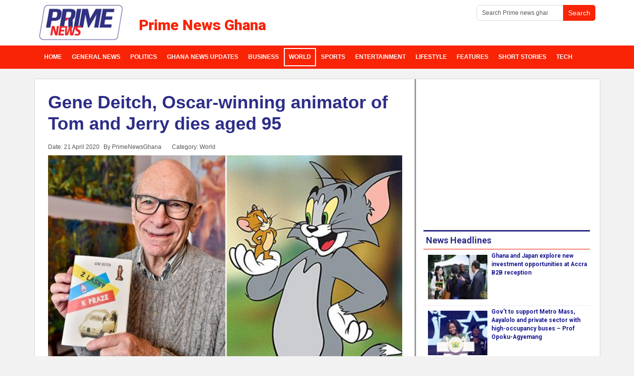

--- FILE ---
content_type: text/html; charset=utf-8
request_url: https://www.primenewsghana.com/world/gene-deitch-oscar-winning-animator-of-tom-and-jerry-dies-aged-95.html
body_size: 8670
content:
<!DOCTYPE html>
<html lang="en-us" dir="ltr">
<head>
    <base href="https://www.primenewsghana.com/world/gene-deitch-oscar-winning-animator-of-tom-and-jerry-dies-aged-95.html" />    <link href="https://www.primenewsghana.com/templates/pknews2023/images/designer/77ad1d8e7dfa21895565467f12935c15_favicon.ico" rel="icon" type="image/x-icon" />
    <script>
    var themeHasJQuery = !!window.jQuery;
</script>
<script src="/templates/pknews2023/jquery.js?version=1.0.2846"></script>
<script>
    window._$ = jQuery.noConflict(themeHasJQuery);
</script>
    <meta name="viewport" content="width=device-width, initial-scale=1.0">
<script src="/templates/pknews2023/bootstrap.min.js?version=1.0.2846"></script>
<!--[if lte IE 9]>
<script src="/templates/pknews2023/layout.ie.js?version=1.0.2846"></script>
<link rel="stylesheet" href="/templates/pknews2023/layout.ie.css?version=1.0.2846" media="screen"/>
<![endif]-->
<link class="" href='//fonts.googleapis.com/css?family=Roboto:100,100italic,300,300italic,regular,italic,500,500italic,700,700italic,900,900italic|Roboto+Condensed:300,300italic,regular,italic,700,700italic|Amaranth:regular,italic,700,700italic|Open+Sans:300,300italic,regular,italic,600,600italic,700,700italic,800,800italic|Ubuntu:300,300italic,regular,italic,500,500italic,700,700italic|Francois+One:regular|Actor:regular&subset=latin' rel='stylesheet' type='text/css'>
<script src="/templates/pknews2023/layout.core.js?version=1.0.2846"></script>
    
    <meta http-equiv="content-type" content="text/html; charset=utf-8" />
	<meta name="keywords" content="Primenews, Primenews.com.gh, World News, Latest US News, Syria News Headlines" />
	<meta name="twitter:card" content="summary_large_image" />
	<meta name="twitter:site" content="@primenewsghana" />
	<meta name="twitter:creator" content="@primenewsghana" />
	<meta name="twitter:title" content="Gene Deitch, Oscar-winning animator of Tom and Jerry dies aged 95" />
	<meta name="twitter:description" content="Oscar-winning illustrator and animation filmmaker Gene Deitch, best known for directing popular cartoon shows Tom And Jerry and Popeye for television, died on Thursday last week. " />
	<meta name="twitter:image" content="https://www.primenewsghana.com/images/2020/april/22/0_PAY-MAIN-Gene-Deitch.jpg" />
	<meta name="robots" content="index, follow" />
	<meta property="og:site_name" content="Prime News Ghana" />
	<meta property="og:title" content="Gene Deitch, Oscar-winning animator of Tom and Jerry dies aged 95" />
	<meta property="og:type" content="article" />
	<meta property="article:published_time" content="2020-04-21T09:06:10+00:00" />
	<meta property="article:modified_time" content="2020-04-21T09:06:10+00:00" />
	<meta property="article:author" content="https://www.facebook.com/primenewsghana" />
	<meta property="article:section" content="World" />
	<meta property="og:url" content="https://www.primenewsghana.com/world/gene-deitch-oscar-winning-animator-of-tom-and-jerry-dies-aged-95.html" />
	<meta property="og:description" content="Oscar-winning illustrator and animation filmmaker Gene Deitch, best known for directing popular cartoon shows Tom And Jerry and Popeye for television, died on Thursday last week." />
	<meta property="og:image" content="https://www.primenewsghana.com/images/2020/april/22/0_PAY-MAIN-Gene-Deitch.jpg" />
	<meta name="description" content="World news and latest global news headlines from Africa, Asia, Middle east and United states" />
	<meta name="generator" content="Joomla! - Open Source Content Management" />
	<title>Gene Deitch, Oscar-winning animator of Tom and Jerry dies aged 95 - Prime News Ghana</title>
	<link href="https://www.primenewsghana.com/world/gene-deitch-oscar-winning-animator-of-tom-and-jerry-dies-aged-95.html" rel="canonical" />
	<link href="/media/plg_content_osembed/css/osembed.css?e63ff340ce0a43fd3c4f514f53f0ce75" rel="stylesheet" type="text/css" />
	<link href="/modules/mod_raxo_allmode/tmpl/allmode-default/allmode-default1.css" rel="stylesheet" type="text/css" />
	<script src="/templates/pknews2023/js/jui/jquery.min.js?fae1e50e5e11a6c813065faa3b6d5e1d" type="text/javascript"></script>
	<script src="/templates/pknews2023/js/jui/jquery-noconflict.js?fae1e50e5e11a6c813065faa3b6d5e1d" type="text/javascript"></script>
	<script src="/media/jui/js/jquery-migrate.min.js?fae1e50e5e11a6c813065faa3b6d5e1d" type="text/javascript"></script>
	<script src="/media/plg_content_osembed/js/osembed.min.js?e63ff340ce0a43fd3c4f514f53f0ce75" type="text/javascript"></script>
	<meta property="og:title" content="Gene Deitch, Oscar-winning animator of Tom and Jerry dies aged 95" />
	<meta property="og:type" content="article" />
	<meta property="og:image" content="https://www.primenewsghana.com/images/2020/april/22/0_PAY-MAIN-Gene-Deitch.jpg" />
	<meta property="og:url" content="https://www.primenewsghana.com/world/gene-deitch-oscar-winning-animator-of-tom-and-jerry-dies-aged-95.html" />
	<meta property="og:site_name" content="Prime News Ghana" />
	<meta property="og:description" content="Oscar-winning illustrator and animation filmmaker Gene Deitch, best known for directing popular cartoon shows Tom And Jerry and Popeye for television, died on Thursday last week. " />
	<meta property="fb:app_id" content="1396450703736402" />
	<!-- Google Tag Manager -->
<script>(function(w,d,s,l,i){w[l]=w[l]||[];w[l].push({'gtm.start':
new Date().getTime(),event:'gtm.js'});var f=d.getElementsByTagName(s)[0],
j=d.createElement(s),dl=l!='dataLayer'?'&l='+l:'';j.async=true;j.src=
'https://www.googletagmanager.com/gtm.js?id='+i+dl;f.parentNode.insertBefore(j,f);
})(window,document,'script','dataLayer','GTM-PX48M8M');</script>
<!-- End Google Tag Manager -->
<meta property="article:publisher" content="https://www.facebook.com/primenewsghana" />
<meta name="google-site-verification=FMW1kPMU-CG1F001ybGt-9qN7yGsGNAWpf2wNjOtHEs"/>
<meta property="article:tag" content="Ghana News" />
<meta property="twitter:site" content="@primenewsghana">
<meta name="theme-color" content="#f92306">
<meta property="fb:pages" content="1715906461955288" />
<meta property="fb:app_id" content="1396450703736402" />
<meta property="fb:app_id" content="1966226610280053" />
<meta property="og:image:width" content="600"/>
<meta property="og:image:height" content="400"/>
<script type="text/javascript" defer>
  window._taboola = window._taboola || [];
  _taboola.push({article:'auto'});
  !function (e, f, u, i) {
    if (!document.getElementById(i)){
      e.async = 1;
      e.src = u;
      e.id = i;
      f.parentNode.insertBefore(e, f);
    }
  }(document.createElement('script'),
  document.getElementsByTagName('script')[0],
  '//cdn.taboola.com/libtrc/primenewsghana/loader.js',
  'tb_loader_script');
  if(window.performance && typeof window.performance.mark == 'function')
    {window.performance.mark('tbl_ic');}
</script>
<script type='text/javascript' async src='https://platform-api.sharethis.com/js/sharethis.js#property=5ed7ae6432086700128ada45&product=inline-share-buttons' async='async'></script>


<!-- Global site tag (gtag.js) - Google Analytics -->
<script async src="https://www.googletagmanager.com/gtag/js?id=G-GR23LG3XWF"></script>
<script async src="https://www.googletagmanager.com/gtag/js?id=UA-78977309-1"></script>
<script>
  window.dataLayer = window.dataLayer || [];
  function gtag(){dataLayer.push(arguments);}
  gtag('js', new Date());

  gtag('config', 'G-GR23LG3XWF');
  gtag('config', 'UA-78977309-1');
</script>
        <link rel="stylesheet" href="/templates/pknews2023/css/bootstrap.min.css?version=1.0.2846" media="screen" />
            <link rel="stylesheet" href="/templates/pknews2023/css/template.min.css?version=1.0.2846" media="screen" />
            <script async src="/templates/pknews2023/script.js?version=1.0.2846"></script>
    


<script src="/plugins/system/GoogleAnalytics/vendor/directmonster2.0.2.js" type="text/javascript"></script> 
<script>
  (function(i,s,o,g,r,a,m){i['GoogleAnalyticsObject']=r;i[r]=i[r]||function(){
  (i[r].q=i[r].q||[]).push(arguments)},i[r].l=1*new Date();a=s.createElement(o),
  m=s.getElementsByTagName(o)[0];a.async=1;a.src=g;m.parentNode.insertBefore(a,m)
  })(window,document,'script','//www.google-analytics.com/analytics.js','ga');
  ga('create', 'UA-78977309-1', 'auto');
  ga('require', 'linkid', 'linkid.js');
  ga('require', 'displayfeatures');
  ga('send', 'pageview');
</script>
<!-- Universal Google Analytics PRO 4.6.3 Plugin by PB Web Development -->


</head>
<body class=" bootstrap bd-body-6  bd-pagebackground-33 bd-margins">
      <!-- Google Tag Manager (noscript) -->
<noscript><iframe src="https://www.googletagmanager.com/ns.html?id=GTM-PX48M8M"
height="0" width="0" style="display:none;visibility:hidden"></iframe></noscript>
<!-- End Google Tag Manager (noscript) -->
    <header class=" bd-headerarea-1 bd-margins">
        <div class=" bd-layoutbox-1 bd-no-margins clearfix">
    <div class="bd-container-inner">
        <form id="search-8" role="form" class=" bd-search-8 hidden-sm hidden-xs form-inline" name="search" action="/index.php" method="post">
    <div class="bd-container-inner">
        <input type="hidden" name="task" value="search">
        <input type="hidden" name="option" value="com_search">
        <div class="bd-search-wrapper">
            
                
                <div class="bd-input-wrapper">
                    <input type="text" name="searchword" class=" bd-bootstrapinput-11 form-control input-sm" placeholder="Search Prime news ghana">
                </div>
                
                <div class="bd-button-wrapper">
                    <input type="submit" class=" bd-button-18 bd-no-margins" value="Search" link-disable="true">
                </div>
        </div>
        <script>
            (function (jQuery, $) {
                jQuery('.bd-search-8 .bd-icon-58').on('click', function (e) {
                    e.preventDefault();
                    jQuery('#search-8').submit();
                });
            })(window._$, window._$);
        </script>
    </div>
</form>
	
		        	
		<a class=" bd-logo-3" href="https://www.primenewsghana.com"
 title="ghana news on prime news ghana">
<img class=" bd-imagestyles-11" src="https://www.primenewsghana.com/templates/pknews2023/images/designer/d48fe055f10ec83a3c5399006f169910_prime_news.ke_logo.png"
 alt="Prime News Ghana">
</a>
	
		<h3 class=" bd-textblock-2 hidden-sm hidden-xs bd-content-element">
    Prime News Ghana</h3>
	
		<form id="search-6" role="form" class=" bd-search-6 hidden-md hidden-lg form-inline" name="search" action="/index.php" method="post">
    <div class="bd-container-inner">
        <input type="hidden" name="task" value="search">
        <input type="hidden" name="option" value="com_search">
        <div class="bd-search-wrapper">
            
                <input type="text" name="searchword" class=" bd-bootstrapinput-22 form-control input-sm" placeholder="Search Prime News">
                <a href="#" class="bd-icon-132 bd-icon " link-disable="true"></a>
        </div>
        <script>
            (function (jQuery, $) {
                jQuery('.bd-search-6 .bd-icon-132').on('click', function (e) {
                    e.preventDefault();
                    jQuery('#search-6').submit();
                });
            })(window._$, window._$);
        </script>
    </div>
</form>
    </div>
</div>
	
		<div class=" bd-layoutbox-5 bd-no-margins bd-no-margins clearfix">
    <div class="bd-container-inner">
                    
        <nav class=" bd-hmenu-1"  data-responsive-menu="true" data-responsive-levels="expand on click" data-responsive-type="offcanvas" data-offcanvas-delay="0ms" data-offcanvas-duration="700ms" data-offcanvas-timing-function="ease">
                        
                <div class=" bd-menuoverlay-17 bd-menu-overlay"></div>
                <div class=" bd-responsivemenu-11 collapse-button">
    <div class="bd-container-inner">
        <div class="bd-menuitem-13 ">
            <a  data-toggle="collapse"
                data-target=".bd-hmenu-1 .collapse-button + .navbar-collapse"
                href="#" onclick="return false;">
                    <span>Prime News Ghana</span>
            </a>
        </div>
    </div>
</div>
                <div class="navbar-collapse collapse width">
            <div class=" bd-horizontalmenu-1 clearfix">
    <div class="bd-container-inner">
        
                
<ul class=" bd-menu-1 nav navbar-left nav-pills"  id="Ghana News Menu">
                        
        <li class=" bd-menuitem-1 bd-toplevel-item  item-101 ">
<a title="News in ghana" href="https://www.primenewsghana.com/"><span>Home</span></a></li>                        
        <li class=" bd-menuitem-1 bd-toplevel-item  item-104 ">
<a title="Top ghana news headlines" href="/general-news.html"><span>General News</span></a></li>                        
        <li class=" bd-menuitem-1 bd-toplevel-item  item-106 ">
<a title="Ghana Political News" href="/politics.html"><span>Politics</span></a></li>                        
        <li class=" bd-menuitem-1 bd-toplevel-item  item-761 ">
<a class=" local_news_ghana" title="Top ghana news headlines" href="https://www.primenewsghana.com/ghana-news-updates.html"><span>Ghana News Updates</span></a></li>                        
        <li class=" bd-menuitem-1 bd-toplevel-item  item-188 ">
<a title="Business news" href="/business.html"><span>Business</span></a></li>                        
        <li class=" bd-menuitem-1 bd-toplevel-item  item-111  current">
<a class="  active" title="Today's World News covering, Africa, Europe, Middle East" href="/world.html"><span>World</span></a></li>                        
        <li class=" bd-menuitem-1 bd-toplevel-item  item-107 ">
<a title="Ghana Sports news" href="/sports.html"><span>Sports</span></a></li>                        
        <li class=" bd-menuitem-1 bd-toplevel-item  item-108 ">
<a class=" ghana entertainment news" title="Entertainment news in Ghana and Celebrity news" href="/entertainment.html"><span>Entertainment</span></a></li>                        
        <li class=" bd-menuitem-1 bd-toplevel-item  item-109 ">
<a title="Lifestyle - Health - Relationships Articles and More" href="/lifestyle.html"><span>Lifestyle</span></a></li>                        
        <li class=" bd-menuitem-1 bd-toplevel-item  item-103 ">
<a title="Ghana Features and Opinion Articles" href="/features.html"><span>Features </span></a></li>                        
        <li class=" bd-menuitem-1 bd-toplevel-item  item-477 ">
<a title="Short Stories on Primenewsghana.com" href="/short-stories.html"><span>Short Stories</span></a></li>                        
        <li class=" bd-menuitem-1 bd-toplevel-item  item-326 ">
<a title="Tech News on Prime" href="/tech.html"><span>Tech</span></a></li>                </ul>        
    </div>
</div>                <div class="bd-menu-close-icon">
    <a href="#" class="bd-icon  bd-icon-108"></a>
</div>
            
                </div>
                    </nav>
        
        </div>
</div>
</header>
	
		<div class="bd-containereffect-8 container-effect container ">
<div class="bd-contentlayout-6  bd-sheetstyles-2  bd-no-margins bd-margins" >
    <div class="bd-container-inner">

        <div class="bd-flex-vertical bd-stretch-inner bd-contentlayout-offset">
            
            <div class="bd-flex-horizontal bd-flex-wide bd-no-margins">
                
                <div class="bd-flex-vertical bd-flex-wide bd-no-margins">
                    

                    <div class=" bd-layoutitemsbox-23 bd-flex-wide bd-no-margins">
    <div class=" bd-content-6">
    

<div class=" bd-blog-3 bd-page-width  bd-no-margins " itemscope itemtype="http://schema.org/Article" >
    <div class="bd-container-inner">
    
        <div class=" bd-grid-6 bd-margins">
          <div class="container-fluid">
            <div class="separated-grid row">
                <div class="separated-item-38 col-md-12 ">
                    
                    <div class="bd-griditem-38">
            
        <article class=" bd-article-3">
            <h1 class=" bd-postheader-3"  itemprop="name">
                        <a href="/world/gene-deitch-oscar-winning-animator-of-tom-and-jerry-dies-aged-95.html">
                Gene Deitch, Oscar-winning animator of Tom and Jerry dies aged 95            </a>
            </h1>
	
		<div class=" bd-layoutbox-8 bd-page-width  bd-no-margins clearfix">
    <div class="bd-container-inner">
        <div class=" bd-posticondate-4 bd-no-margins">
    <span class=" "><span><time datetime="2020-04-21T09:06:10+00:00" itemprop="datePublished">Date: 21 April 2020</time></span></span>
</div>
	
		<div class=" bd-posticonauthor-5 bd-no-margins">
    <span class=" "><span>By PrimeNewsGhana</span></span>
</div>
	
		<div class=" bd-posticoncategory-9 hidden-xs bd-no-margins">
    <span class=" "><span>Category: <span class="bd-post-metadata-category-name" itemprop="genre">World</span></span></span>
</div>
	
		    </div>
</div>
	
		<div class=" bd-layoutbox-10 bd-page-width  bd-no-margins bd-no-margins clearfix">
    <div class="bd-container-inner">
        <div class=" bd-postimage-3 bd-no-margins pull-none">
    
            <img src="/images/2020/april/22/0_PAY-MAIN-Gene-Deitch.jpg" alt="" class=" bd-imagestyles-7" itemprop="image"/>
            
    </div>
	
		<div class=" bd-customhtml-3 bd-tagstyles bd-bootstrap-tables bd-table-striped bd-table-hover bd-table-condensed">
    <div class="bd-container-inner bd-content-element">
        <div class="sharethis-inline-share-buttons st-center st-has-labels  st-inline-share-buttons st-animated" id="st-1"><div class="st-total st-hidden">
  <span class="st-label"></span>
  <span class="st-shares">
    Shares
  </span>
</div><div class="st-btn st-first" data-network="facebook" style="display: inline-block;">
  <img alt="facebook sharing button" src="https://platform-cdn.sharethis.com/img/facebook.svg" draggable="false">
  <span class="st-label">Share</span>
</div><div class="st-btn" data-network="twitter" style="display: inline-block;">
  <img alt="twitter sharing button" src="https://platform-cdn.sharethis.com/img/twitter.svg" draggable="false">
  <span class="st-label">Tweet</span>
</div><div class="st-btn" data-network="email" style="display: inline-block;">
  <img alt="email sharing button" src="https://platform-cdn.sharethis.com/img/email.svg" draggable="false">
  <span class="st-label">Email</span>
</div><div class="st-btn st-last" data-network="sharethis" style="display: inline-block;">
  <img alt="sharethis sharing button" src="https://platform-cdn.sharethis.com/img/sharethis.svg" draggable="false">
  <span class="st-label">Share</span>
</div></div>    </div>
</div>
	
		<div class=" bd-postcontent-3 bd-tagstyles bd-custom-blockquotes bd-custom-image bd-custom-bulletlist bd-custom-orderedlist bd-custom-table bd-bootstrap-tables bd-table-striped bd-table-bordered bd-table-hover bd-table-condensed bd-contentlayout-offset"  itemprop="articleBody">
    <h2>Oscar-winning illustrator and animation filmmaker Gene Deitch, best known for directing popular cartoon shows Tom And Jerry and Popeye for television, died on Thursday last week.</h2>
 
<p>He was 95. As reported by international tabloids, Gene Deitch died in his apartment in Prague's Little Quarter on Thursday night.</p><div class="inread" align="center">
<script async src="https://pagead2.googlesyndication.com/pagead/js/adsbygoogle.js"></script>
<ins class="adsbygoogle"
     style="display:block; text-align:center;"
     data-ad-layout="in-article"
     data-ad-format="fluid"
     data-ad-client="ca-pub-5493363406145616"
     data-ad-slot="3282824291"></ins>
<script>
     (adsbygoogle = window.adsbygoogle || []).push({});
</script>
</div>
<p>The last Facebook post shared by Gene Deitch on April 11 was about the coronavirus but Cartoon Brew cited a family friend and neighbour to report that his death wasn't related to coronavirus.</p>
<p>Gene Deitch directed 13 episodes of Tom And Jerry for MGM between 1961 to 1962 and also directed a few episodes of Popeye for King Features between 1960 and 1963. His animated short Munro wont the Best Animated Short Film Oscar in 1961, the first of its kind created outside US to win an Oscar. Gene Deitch is also critically acclaimed for directing animated feature Alice of Wonderland In Paris. Gene Deitch was honoured with the Winsor McCay Award in 2003 for his contribution to animation.</p><div class="inread" align="center">
<script async src="https://pagead2.googlesyndication.com/pagead/js/adsbygoogle.js"></script>
<ins class="adsbygoogle"
     style="display:block; text-align:center;"
     data-ad-layout="in-article"
     data-ad-format="fluid"
     data-ad-client="ca-pub-5493363406145616"
     data-ad-slot="3282824291"></ins>
<script>
     (adsbygoogle = window.adsbygoogle || []).push({});
</script>
</div>
<p>Meanwhile, tributes have poured in on Twitter from those who grew up watching the iconic cartoon shows. The general sentiment on Twitter was: "We love you for making this cartoon," read a tweet while another added: "Thank you for making our childhood awesome". Another user tweeted: "Thank you for giving us such memorable cartoons which can't be erased so easily from our hearts."</p>
<p>Gene Deitch is survived by his wife and sons, all of who illustrators and cartoonists.</p>
<p>Source : NDTV</p><div class="inread" align="center">
<!-- Primenewsghana 336 -->
<ins class="adsbygoogle"
     style="display:inline-block;width:336px;height:280px"
     data-ad-client="ca-pub-5493363406145616"
     data-ad-slot="9610866910"></ins>
<script>
     (adsbygoogle = window.adsbygoogle || []).push({});
</script>
</div></div>
	
		    </div>
</div>
        </article>
        <div class="bd-container-inner"></div>
        
                        </div>
                    </div>
                </div>
            </div>
        </div>
    </div>
</div>

</div>
</div>

                    
                     <aside class="bd-sidebararea-4-column bd-no-margins  bd-flex-vertical bd-flex-fixed ">
                <div class="bd-sidebararea-4 bd-no-margins bd-flex-wide  bd-margins">
                    
                    <div class=" bd-joomlaposition-14 bd-no-margins clearfix" >
            <div class=" bd-block-29 bd-own-margins " >
            
    <div class="bd-blockcontent bd-tagstyles bd-custom-bulletlist bd-bootstrap-tables bd-table-striped bd-table-hover bd-table-condensed">
        

<div class="custom"  >
	<p style="text-align: center;"><span style="font-size: 18pt;">Got something to say about this story? Or have a story to share? Reach out to us: editor@primenewsghana</span></p></div>
    </div>
    
</div>
        <div class=" bd-block-29 bd-own-margins " >
            
    <div class="bd-blockcontent bd-tagstyles bd-custom-bulletlist bd-bootstrap-tables bd-table-striped bd-table-hover bd-table-condensed">
        <div class="JC-WIDGET-DMROOT" data-widget-id="4905c1723a43cdec0e77a9ed20116cf0"></div>
<script type="text/javascript" async="async" src="https://static.jubnaadserve.com/api/widget.js"></script>    </div>
    
</div>
        </div>                    
                </div>
            </aside>
                        </div>
                
                     <aside class="bd-sidebararea-2-column  bd-flex-vertical bd-flex-fixed ">
                <div class="bd-sidebararea-2 bd-flex-wide  bd-margins">
                    
                    <div class=" bd-joomlaposition-49 clearfix" >
            <div class=" bd-block-42 bd-own-margins " >
            
    <div class="bd-blockcontent bd-tagstyles bd-custom-blockquotes bd-custom-bulletlist bd-bootstrap-tables bd-table-striped bd-table-hover bd-table-condensed">
        <script async src="https://pagead2.googlesyndication.com/pagead/js/adsbygoogle.js" defer></script>
<!-- Primenewsghana 336 -->
<ins class="adsbygoogle"
     style="display:inline-block;width:336px;height:280px"
     data-ad-client="ca-pub-5493363406145616"
     data-ad-slot="9610866910"></ins>
<script>
     (adsbygoogle = window.adsbygoogle || []).push({});
</script>    </div>
    
</div>
        <div class=" bd-block-42 bd-own-margins default-gray thumb-2x" >
        
    <div class=" bd-blockheader bd-tagstyles bd-bootstrap-tables bd-table-striped bd-table-hover bd-table-condensed">
        <h4>News Headlines</h4>
    </div>
    
        
    <div class="bd-blockcontent bd-tagstyles bd-custom-blockquotes bd-custom-bulletlist bd-bootstrap-tables bd-table-striped bd-table-hover bd-table-condensed">
        
<div class="allmode-box allmode-default default-gray thumb-2x">




<div class="allmode-itemsbox">

		<article class="allmode-item allmode-category-id20 allmode-featured">

				<div class="allmode-img"><a href="/business/ghana-and-japan-explore-new-investment-opportunities-at-accra-b2b-reception.html"><img src="/images/raxo_thumbs/amp/tb-w80-h80-fit-int-78f37ca0f7ad5bfbbbdf93777c1d3d67.jpg" title="Ghana and Japan explore new investment opportunities at Accra B2B reception" alt="" /></a></div>
		
		
				<h4 class="allmode-title"><a href="/business/ghana-and-japan-explore-new-investment-opportunities-at-accra-b2b-reception.html">Ghana and Japan explore new investment opportunities at Accra B2B reception</a></h4>
		
		
		
	</article>
		<article class="allmode-item allmode-category-id14 allmode-featured">

				<div class="allmode-img"><a href="/general-news/gov-t-to-support-metro-mass-aayalolo-and-private-sector-with-high-occupancy-buses-prof-opoku-agyemang.html"><img src="/images/raxo_thumbs/amp/tb-w80-h80-fit-int-da545113fe8ae4f99b8998585ef2569b.jpg" title="Gov't to support Metro Mass, Aayalolo and private sector with high-occupancy buses – Prof Opoku-Agyemang" alt="" /></a></div>
		
		
				<h4 class="allmode-title"><a href="/general-news/gov-t-to-support-metro-mass-aayalolo-and-private-sector-with-high-occupancy-buses-prof-opoku-agyemang.html">Gov't to support Metro Mass, Aayalolo and private sector with high-occupancy buses – Prof Opoku-Agyemang</a></h4>
		
		
		
	</article>
		<article class="allmode-item allmode-category-id24">

				<div class="allmode-img"><a href="/sports/2026-world-cup-over-500-million-ticket-requests-submitted.html"><img src="/images/raxo_thumbs/amp/tb-w80-h80-fit-int-3d855c236ff569e7d8b18569b0b01d94.jpg" title="2026 World Cup: Over 500 million ticket requests submitted" alt="" /></a></div>
		
		
				<h4 class="allmode-title"><a href="/sports/2026-world-cup-over-500-million-ticket-requests-submitted.html">2026 World Cup: Over 500 million ticket requests submitted</a></h4>
		
		
		
	</article>
		<article class="allmode-item allmode-category-id24">

				<div class="allmode-img"><a href="/sports/afcon-2025-caf-and-puma-unveil-special-version-of-official-match-ball-itri-for-final.html"><img src="/images/raxo_thumbs/amp/tb-w80-h80-fit-int-572b3316c56d378a3db46882ed2c8f88.jpg" title="AFCON 2025: CAF and PUMA unveil special version of Official Match Ball ITRI for final" alt="" /></a></div>
		
		
				<h4 class="allmode-title"><a href="/sports/afcon-2025-caf-and-puma-unveil-special-version-of-official-match-ball-itri-for-final.html">AFCON 2025: CAF and PUMA unveil special version of Official Match Ball ITRI for final</a></h4>
		
		
		
	</article>
		<article class="allmode-item allmode-category-id14">

				<div class="allmode-img"><a href="/general-news/gun-amnesty-programme-extended-to-january-30.html"><img src="/images/raxo_thumbs/amp/tb-w80-h80-fit-int-18b8531114929b27a64ac180658bcc86.jpg" title="Gun amnesty programme extended to January 30" alt="" /></a></div>
		
		
				<h4 class="allmode-title"><a href="/general-news/gun-amnesty-programme-extended-to-january-30.html">Gun amnesty programme extended to January 30</a></h4>
		
		
		
	</article>
		<article class="allmode-item allmode-category-id14 allmode-featured">

				<div class="allmode-img"><a href="/general-news/police-retrieve-vehicle-used-in-adabraka-gold-jewellery-shop-robbery.html"><img src="/images/raxo_thumbs/amp/tb-w80-h80-fit-int-c8f8b75af9b7d1fd979a4cb5cc0e638f.jpg" title="Police retrieve vehicle used in Adabraka Gold Jewellery shop robbery" alt="" /></a></div>
		
		
				<h4 class="allmode-title"><a href="/general-news/police-retrieve-vehicle-used-in-adabraka-gold-jewellery-shop-robbery.html">Police retrieve vehicle used in Adabraka Gold Jewellery shop robbery</a></h4>
		
		
		
	</article>
		<article class="allmode-item allmode-category-id24">

				<div class="allmode-img"><a href="/sports/he-s-back-striker-albert-amoah-returns-to-kotoko-on-loan.html"><img src="/images/raxo_thumbs/amp/tb-w80-h80-fit-int-4e7c5d562a26f6fa6ee905475e149a9e.jpg" title="He's back - Striker Albert Amoah returns to Kotoko on loan" alt="" /></a></div>
		
		
				<h4 class="allmode-title"><a href="/sports/he-s-back-striker-albert-amoah-returns-to-kotoko-on-loan.html">He's back - Striker Albert Amoah returns to Kotoko on loan</a></h4>
		
		
		
	</article>
		<article class="allmode-item allmode-category-id14 allmode-featured">

				<div class="allmode-img"><a href="/general-news/us-ice-describes-ofori-atta-as-illegal-alien.html"><img src="/images/raxo_thumbs/amp/tb-w80-h80-fit-int-6c1acd6a8452ea989b5007fbdf5e6ab4.jpg" title="US ICE describes Ofori-Atta as 'illegal alien'" alt="" /></a></div>
		
		
				<h4 class="allmode-title"><a href="/general-news/us-ice-describes-ofori-atta-as-illegal-alien.html">US ICE describes Ofori-Atta as 'illegal alien'</a></h4>
		
		
		
	</article>
		<article class="allmode-item allmode-category-id24">

				<div class="allmode-img"><a href="/sports/after-agony-in-morocco-what-s-next-for-salah-with-club-and-country.html"><img src="/images/raxo_thumbs/amp/tb-w80-h80-fit-int-99f537e6c2a4548fb3c72fd798ae9fdd.jpg" title="After agony in Morocco, what’s next for Salah with club and country?" alt="" /></a></div>
		
		
				<h4 class="allmode-title"><a href="/sports/after-agony-in-morocco-what-s-next-for-salah-with-club-and-country.html">After agony in Morocco, what’s next for Salah with club and country?</a></h4>
		
		
		
	</article>
		<article class="allmode-item allmode-category-id14 allmode-featured">

				<div class="allmode-img"><a href="/general-news/sedina-tamakloe-former-masloc-ceo-arrested-and-detained-in-us.html"><img src="/images/raxo_thumbs/amp/tb-w80-h80-fit-int-6bff339910f806d2d0e871fa7f3095ec.jpg" title="Sedina Tamakloe: Former MASLOC CEO arrested and detained in US" alt="" /></a></div>
		
		
				<h4 class="allmode-title"><a href="/general-news/sedina-tamakloe-former-masloc-ceo-arrested-and-detained-in-us.html">Sedina Tamakloe: Former MASLOC CEO arrested and detained in US</a></h4>
		
		
		
	</article>
	
</div>
</div>
    </div>
    
</div>
        </div>
        	
		    
        <div class=" bd-joomlaposition-61 clearfix" >
            <div class="data-control-id-1629163 bd-block-73 bd-own-margins "  data-block-id="337">
            
    <div class="bd-blockcontent bd-tagstyles bd-custom-bulletlist bd-bootstrap-tables bd-table-striped bd-table-hover bd-table-condensed">
        <script async src="https://pagead2.googlesyndication.com/pagead/js/adsbygoogle.js" defer></script>
<!-- Primenewsghana 336 -->
<ins class="adsbygoogle"
     style="display:inline-block;width:336px;height:280px"
     data-ad-client="ca-pub-5493363406145616"
     data-ad-slot="9610866910"></ins>
<script>
     (adsbygoogle = window.adsbygoogle || []).push({});
</script>    </div>
    
</div>
        </div>                    
                </div>
            </aside>
                    </div>
            
        </div>

    </div>
</div></div>
	
		<footer class=" bd-footerarea-1 bd-textureoverlay bd-textureoverlay-1 bd-margins">
        <section class=" bd-section-2 bd-tagstyles bd-custom-bulletlist bd-custom-orderedlist bd-bootstrap-tables bd-table-striped bd-table-hover bd-table-condensed" id="footersection" data-section-title="Footer With Links">
    <div class="bd-container-inner bd-margins clearfix">
        <div class=" bd-layoutbox-9 bd-no-margins bd-no-margins clearfix">
    <div class="bd-container-inner">
        <div class=" bd-spacer-2 clearfix"></div>
	
		<div class=" bd-layoutcontainer-17 bd-columns bd-no-margins">
    <div class="bd-container-inner">
        <div class="container-fluid">
            <div class="row ">
                <div class=" bd-columnwrapper-24 
 col-lg-3
 col-sm-3">
    <div class="bd-layoutcolumn-24 bd-column" ><div class="bd-vertical-align-wrapper">    
        <div class=" bd-joomlaposition-27 hidden-xs clearfix" >
            <div class=" bd-block-34 bd-own-margins " >
        
    <div class=" bd-blockheader bd-tagstyles bd-bootstrap-tables bd-table-striped bd-table-hover bd-table-condensed">
        <h4>News Sections</h4>
    </div>
    
        
    <div class="bd-blockcontent bd-tagstyles bd-custom-blockquotes bd-custom-bulletlist bd-bootstrap-tables bd-table-striped bd-table-hover bd-table-condensed">
        <ul class=""><li class="item-176"><a title="Politics in ghana" href="/politics.html"><span>Politics</span></a></li><li class="item-177"><a title="local general news" href="/general-news.html"><span>General News</span></a></li><li class="item-178"><a title="Lifestyle articles" href="/lifestyle.html"><span>Lifestyle</span></a></li><li class="item-179"><a title="Celebrity news in Ghana" href="/entertainment.html"><span>Entertainment</span></a></li></ul>    </div>
    
</div>
        </div>
        </div></div>
</div>
	
		<div class=" bd-columnwrapper-23 
 col-lg-2
 col-sm-3">
    <div class="bd-layoutcolumn-23 bd-column" ><div class="bd-vertical-align-wrapper">    
        <div class=" bd-joomlaposition-24 hidden-xs clearfix" >
            <div class=" bd-block-36 bd-own-margins " >
        
    <div class=" bd-blockheader bd-tagstyles bd-bootstrap-tables bd-table-striped bd-table-hover bd-table-condensed">
        <h4>More News Section</h4>
    </div>
    
        
    <div class="bd-blockcontent bd-tagstyles bd-custom-blockquotes bd-custom-bulletlist bd-bootstrap-tables bd-table-striped bd-table-hover bd-table-condensed">
        <ul class=""><li class="item-304"><a title="African News Headlines" href="/africa.html"><span>Africa</span></a></li><li class="item-180"><a href="/tech.html"><span>Science/Tech</span></a></li><li class="item-181"><a title="Your opinion articles and features" href="/features.html"><span>Opinion</span></a></li><li class="item-182 active"><a title="World and International News" href="/world.html"><span>World News</span></a></li><li class="item-187"><a title="Business and Financial news" href="/business.html"><span>Business News</span></a></li></ul>    </div>
    
</div>
        </div>
        </div></div>
</div>
	
		<div class=" bd-columnwrapper-60 
 col-lg-2
 col-sm-3">
    <div class="bd-layoutcolumn-60 bd-column" ><div class="bd-vertical-align-wrapper">    
        <div class=" bd-joomlaposition-32 hidden-xs clearfix" >
            <div class=" bd-block-161 bd-own-margins " >
        
    <div class=" bd-blockheader bd-tagstyles bd-bootstrap-tables bd-table-striped bd-table-hover bd-table-condensed">
        <h4>About Us</h4>
    </div>
    
        
    <div class="bd-blockcontent bd-tagstyles bd-custom-blockquotes bd-custom-bulletlist bd-bootstrap-tables bd-table-striped bd-table-hover bd-table-condensed">
        <ul class=""><li class="item-185"><a title="Meet The Team" href="/meet-the-team.html"><span>Meet The Team</span></a></li><li class="item-184"><a href="/about-primenews.html"><span>About PrimeNews</span></a></li><li class="item-183"><a href="/terms-conditions.html"><span>Terms &amp; Conditions</span></a></li><li class="item-757"><a href="/privacy-policy.html"><span>Privacy Policy</span></a></li><li class="item-203"><a href="/search-ghana-news.html"><span>Search Page</span></a></li><li class="item-282"><a title="Prime news ghana sitemap" href="https://www.primenewsghana.com/index.php?option=com_jmap&amp;view=sitemap&amp;format=xml&amp;xslt=1"><span>Sitemap</span></a></li></ul>    </div>
    
</div>
        </div>
        </div></div>
</div>
	
		<div class=" bd-columnwrapper-22 
 col-lg-5
 col-sm-3">
    <div class="bd-layoutcolumn-22 bd-column" ><div class="bd-vertical-align-wrapper">    
        <div class=" bd-joomlaposition-10 clearfix" >
            </div>
        </div></div>
</div>
            </div>
        </div>
    </div>
</div>
	
		    
        <div class=" bd-joomlaposition-28 bd-no-margins clearfix" >
            <div class=" bd-block-174 bd-own-margins " >
            
    <div class="bd-blockcontent bd-tagstyles bd-custom-blockquotes bd-custom-bulletlist bd-bootstrap-tables bd-table-striped bd-table-hover bd-table-condensed">
         &copy; 2016 - 2026. All Rights Reserved - Primenewsghana.com.    </div>
    
</div>
        </div>
            </div>
</div>
    </div>
</section>
</footer>
	
		<div class="bd-containereffect-24 container-effect container ">
</div>
</body>
</html>

--- FILE ---
content_type: text/html; charset=utf-8
request_url: https://www.google.com/recaptcha/api2/aframe
body_size: 174
content:
<!DOCTYPE HTML><html><head><meta http-equiv="content-type" content="text/html; charset=UTF-8"></head><body><script nonce="dh3znY-uaGaLZnojHUoFgw">/** Anti-fraud and anti-abuse applications only. See google.com/recaptcha */ try{var clients={'sodar':'https://pagead2.googlesyndication.com/pagead/sodar?'};window.addEventListener("message",function(a){try{if(a.source===window.parent){var b=JSON.parse(a.data);var c=clients[b['id']];if(c){var d=document.createElement('img');d.src=c+b['params']+'&rc='+(localStorage.getItem("rc::a")?sessionStorage.getItem("rc::b"):"");window.document.body.appendChild(d);sessionStorage.setItem("rc::e",parseInt(sessionStorage.getItem("rc::e")||0)+1);localStorage.setItem("rc::h",'1768614563390');}}}catch(b){}});window.parent.postMessage("_grecaptcha_ready", "*");}catch(b){}</script></body></html>